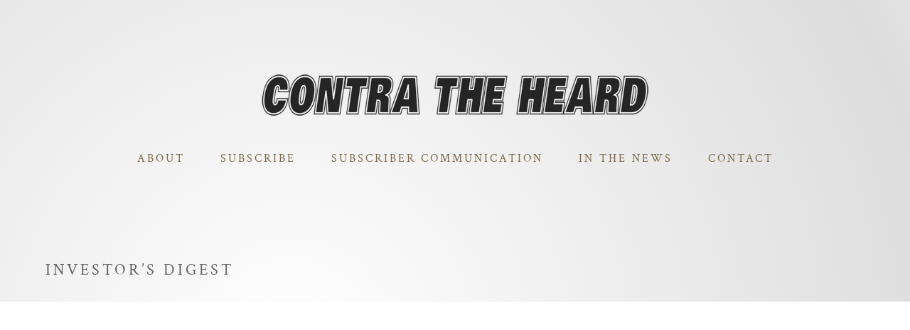

--- FILE ---
content_type: text/css
request_url: https://www.contratheheard.com/wp-content/themes/cth/assets/css/all.css?ver=1.0
body_size: 41882
content:
/* latin */
@font-face {
  font-family: "Crimson Text";
  font-style: normal;
  font-weight: 400;
  font-display: swap;
  src: url(/assets/fonts/crimson-text-latin-400.woff2) format("woff2");
  unicode-range: U+0000-00FF, U+0131, U+0152-0153, U+02BB-02BC, U+02C6, U+02DA, U+02DC, U+2000-206F, U+2074, U+20AC, U+2122, U+2191, U+2193, U+2212, U+2215, U+FEFF, U+FFFD;
}
/* latin */
@font-face {
  font-family: "Crimson Text";
  font-style: normal;
  font-weight: 700;
  font-display: swap;
  src: url(/assets/fonts/crimson-text-latin-700.woff2) format("woff2");
  unicode-range: U+0000-00FF, U+0131, U+0152-0153, U+02BB-02BC, U+02C6, U+02DA, U+02DC, U+2000-206F, U+2074, U+20AC, U+2122, U+2191, U+2193, U+2212, U+2215, U+FEFF, U+FFFD;
}
/* latin-ext */
@font-face {
  font-family: "Crimson Text";
  font-style: normal;
  font-weight: 400;
  font-display: swap;
  src: url(/assets/fonts/crimson-text-latin-extended-400.woff2) format("woff2");
  unicode-range: U+0100-024F, U+0259, U+1E00-1EFF, U+2020, U+20A0-20AB, U+20AD-20CF, U+2113, U+2C60-2C7F, U+A720-A7FF;
}
/* latin-ext */
@font-face {
  font-family: "Crimson Text";
  font-style: normal;
  font-weight: 700;
  font-display: swap;
  src: url(/assets/fonts/crimson-text-latin-extended-700.woff2) format("woff2");
  unicode-range: U+0100-024F, U+0259, U+1E00-1EFF, U+2020, U+20A0-20AB, U+20AD-20CF, U+2113, U+2C60-2C7F, U+A720-A7FF;
}
.overstatement {
  font-family: sans-serif;
  font-weight: 900;
  font-style: italic;
  color: white;
}
@media (min-width: 920px) {
  .overstatement {
    -webkit-text-stroke: 1px black;
  }
}
@media (max-width: calc(920px - 1px)) {
  .overstatement {
    text-shadow: 0 0 1px black, 0 0 1px black, 0 0 1px black, 0 0 1px black, 0 0 1px black, 0 0 1px black;
  }
}

.small-print {
  font-size: 0.8em;
}

.flourish-arrow {
  width: 40vw;
  clip-path: polygon(100% 0, 50px 0, 0% 50%, 50px 100%, 100% 100%);
  height: 100px;
  background: url("../images/common/texture-bg.png");
  margin: -50px 0 -50px auto;
}
.flourish-arrow.reverse {
  margin: -50px 0;
  clip-path: polygon(0 0, calc(100% - 50px) 0, 100% 50%, calc(100% - 50px) 100%, 0 100%);
  width: calc((100vw - min(1300px, 90vw)) / 2.05);
}

form {
  display: flex;
  flex-direction: column;
}
form label {
  margin: 10px 0;
}
form input, form textarea, form select {
  border: none;
  padding: 10px 20px;
  background: rgba(0, 0, 0, 0.0392156863);
}
form input[type=submit], form textarea[type=submit], form select[type=submit] {
  margin: 10px 0;
}
form .emphasize {
  font-size: 3.5em;
}
form option.hidden {
  display: none;
}

.form-warn {
  border: 1px solid #e13535;
  color: #e13535;
  padding: 10px 20px;
  min-width: 100%;
  margin: auto;
  text-align: center;
  box-sizing: border-box;
}

input[type=radio] {
  display: none;
}

input[type=radio] + label {
  display: inline-block;
  background: rgba(0, 0, 0, 0.0392156863);
  border-bottom: 4px solid transparent;
  padding: 2px 20px;
}
input[type=radio] + label:not(:last-child) {
  margin-right: 20px;
}

input[type=radio]:checked + label {
  border-bottom: 4px solid #e4c374;
}

.norobo-row { /*footer*/
  display: flex;
  gap: 20px;
  margin-top: 10px;
}
.norobo-row select {
  background: white;
  border-radius: 5px;
}

.norobo-here {
  display: flex;
  gap: 20px;
}

/* latin */
@font-face {
  font-family: "Crimson Text";
  font-style: normal;
  font-weight: 400;
  font-display: swap;
  src: url(/assets/fonts/crimson-text-latin-400.woff2) format("woff2");
  unicode-range: U+0000-00FF, U+0131, U+0152-0153, U+02BB-02BC, U+02C6, U+02DA, U+02DC, U+2000-206F, U+2074, U+20AC, U+2122, U+2191, U+2193, U+2212, U+2215, U+FEFF, U+FFFD;
}
/* latin */
@font-face {
  font-family: "Crimson Text";
  font-style: normal;
  font-weight: 700;
  font-display: swap;
  src: url(/assets/fonts/crimson-text-latin-700.woff2) format("woff2");
  unicode-range: U+0000-00FF, U+0131, U+0152-0153, U+02BB-02BC, U+02C6, U+02DA, U+02DC, U+2000-206F, U+2074, U+20AC, U+2122, U+2191, U+2193, U+2212, U+2215, U+FEFF, U+FFFD;
}
/* latin-ext */
@font-face {
  font-family: "Crimson Text";
  font-style: normal;
  font-weight: 400;
  font-display: swap;
  src: url(/assets/fonts/crimson-text-latin-extended-400.woff2) format("woff2");
  unicode-range: U+0100-024F, U+0259, U+1E00-1EFF, U+2020, U+20A0-20AB, U+20AD-20CF, U+2113, U+2C60-2C7F, U+A720-A7FF;
}
/* latin-ext */
@font-face {
  font-family: "Crimson Text";
  font-style: normal;
  font-weight: 700;
  font-display: swap;
  src: url(/assets/fonts/crimson-text-latin-extended-700.woff2) format("woff2");
  unicode-range: U+0100-024F, U+0259, U+1E00-1EFF, U+2020, U+20A0-20AB, U+20AD-20CF, U+2113, U+2C60-2C7F, U+A720-A7FF;
}
.overstatement {
  font-family: sans-serif;
  font-weight: 900;
  font-style: italic;
  color: white;
}

@media (min-width: 920px) {
  .overstatement {
    -webkit-text-stroke: 1px black;
  }
}
@media (max-width: calc(920px - 1px)) {
  .overstatement {
    text-shadow: 0 0 1px black, 0 0 1px black, 0 0 1px black, 0 0 1px black, 0 0 1px black, 0 0 1px black;
  }
}
.small-print {
  font-size: 0.8em;
}

.flourish-arrow {
  width: 40vw;
  clip-path: polygon(100% 0, 50px 0, 0% 50%, 50px 100%, 100% 100%);
  height: 100px;
  background: url("../images/common/texture-bg.png");
  margin: -50px 0 -50px auto;
}

.flourish-arrow.reverse {
  margin: -50px 0;
  clip-path: polygon(0 0, calc(100% - 50px) 0, 100% 50%, calc(100% - 50px) 100%, 0 100%);
  width: calc((100vw - min(1300px, 90vw)) / 2.05);
}

form {
  display: flex;
  flex-direction: column;
}

form label {
  margin: 10px 0;
}

form input, form textarea, form select {
  border: none;
  padding: 10px 20px;
  background: rgba(0, 0, 0, 0.0392156863);
}

form input[type=submit], form textarea[type=submit], form select[type=submit] {
  margin: 10px 0;
}

form .emphasize {
  font-size: 3.5em;
}

form option.hidden {
  display: none;
}

.form-warn {
  border: 1px solid #e13535;
  color: #e13535;
  padding: 10px 20px;
  min-width: 100%;
  margin: auto;
  text-align: center;
  box-sizing: border-box;
}

input[type=radio] {
  display: none;
}

input[type=radio] + label {
  display: inline-block;
  background: rgba(0, 0, 0, 0.0392156863);
  border-bottom: 4px solid transparent;
  padding: 2px 20px;
}

input[type=radio] + label:not(:last-child) {
  margin-right: 20px;
}

input[type=radio]:checked + label {
  border-bottom: 4px solid #e4c374;
}

.norobo-row { /*footer*/
  display: flex;
  gap: 20px;
  margin-top: 10px;
}

.norobo-row select {
  background: white;
  border-radius: 5px;
}

.norobo-here {
  display: flex;
  gap: 20px;
}

nav ul {
  list-style: none;
}

@media (max-width: calc(920px - 1px)) {
  #main-nav {
    width: 100vw;
    background-color: rgba(0, 0, 0, 0.0392156863);
    display: flex;
    padding: 10px 0;
    margin: 20px 0;
  }
  #main-nav .menus {
    flex: 1;
    overflow: hidden;
    margin-left: max(0px, (100vw - 300px) / 4);
    padding-left: 20px;
    transition: 300ms ease height;
  }
  #main-nav .menus li a {
    text-decoration: none;
    font-family: "Crimson Text", serif;
    letter-spacing: 2px;
    padding: 5px 5px 10px 0;
    margin: 5px 0;
    display: block;
  }
  #main-nav .menus > li > a {
    color: #7c6949;
  }
  #main-nav .menus > li ul {
    padding-left: 20px;
    overflow: hidden;
  }
  #main-nav .menus > li ul li:not(:last-child) a {
    border-bottom: 1px solid rgba(0, 0, 0, 0.0392156863);
  }
  #main-nav .control {
    background: none;
    border: none;
    display: flex;
    margin-right: 10px;
  }
  #main-nav[expanded] .control.open {
    display: none;
  }
  #main-nav:not([expanded]) .menus {
    height: 0;
  }
  #main-nav:not([expanded]) .control.close {
    display: none;
  }
}
@media (min-width: 920px) {
  nav#main-nav {
    margin: 20px 10px 77px 10px;
  }
  nav#main-nav > ul {
    margin: 0;
    padding: 0;
    display: flex;
    align-items: center;
    list-style: none;
    /* Style the submenu */
  }
  nav#main-nav > ul > li {
    color: #7c6949;
    font-family: "Crimson Text", serif;
    text-transform: uppercase;
    letter-spacing: 3px;
    cursor: default;
    text-align: center;
  }
  nav#main-nav > ul > li a {
    color: #7c6949;
    padding: 25px 25px 10px 25px;
    text-decoration: none;
    border-top-left-radius: 3px;
    border-top-right-radius: 3px;
    display: block;
    border-bottom: 5px solid transparent;
    transition: 0.3s ease border-bottom-color;
  }
  nav#main-nav > ul > li:hover:not([expanded]) > a {
    border-bottom-color: #d5c4a5;
  }
  nav#main-nav > ul > li[expanded] a {
    background: white;
    transition: none;
  }
  nav#main-nav > ul > li > ul {
    list-style: none;
    display: none;
  }
  nav#main-nav > ul > li > ul > li {
    display: block;
    margin: 20px;
  }
  nav#main-nav > ul > li > ul > li > a {
    display: block;
    padding: 10px;
    color: #000;
    text-decoration: none;
    /* Style the submenu links on hover */
  }
  nav#main-nav > ul > li > ul > li > a:hover, nav#main-nav > ul > li > ul > li > a:focus {
    color: #333;
  }
  nav#main-nav > ul > li[expanded] > ul {
    position: absolute;
    left: 0;
    right: 0;
    width: 100vw;
    background: white;
    display: flex;
    justify-content: center;
    padding: 0;
    flex-wrap: wrap;
    z-index: 10;
  }
  nav#main-nav > ul > li[expanded] > ul:after {
    content: "";
    display: block;
    left: 0;
    width: 100vw;
    height: 10px;
    background-color: #e4c374;
  }
  nav#main-nav .controls {
    display: none;
  }
}
#footer-nav > .menus {
  font-family: "Crimson Text", serif;
  letter-spacing: 2px;
  padding: 0;
  margin: 0;
}
#footer-nav > .menus > li ul {
  padding: 0;
  margin: 0;
  display: flex;
  flex-direction: column;
}
#footer-nav > .menus > li ul li {
  display: inline-block;
}
#footer-nav > .menus > li ul li a {
  text-decoration: none;
  padding: 3px 0;
  text-transform: uppercase;
  display: inline-block;
  margin: 6px 0 0;
}
#footer-nav > .menus > li > a {
  display: none;
}

.contain {
  width: min(1300px, 90vw);
  margin-left: auto;
  margin-right: auto;
}
.contain.wide {
  width: min(2000px, 100vw);
}
.contain.buffered {
  display: flex;
}
.contain.buffered > .buffer {
  flex: 1;
  margin: 20px;
}
@media (min-width: 1000px) {
  .contain.buffered > .buffer {
    margin: 100px;
    background: url("../images/common/texture-bg.png");
  }
}
.contain.buffered > .content {
  max-width: min(900px, 95%);
}

.light-row {
  background-color: white;
  padding: 60px 0;
}

.light-row-left {
  background-color: white;
  padding: 60px 0;
  margin-right: auto;
  width: calc(min(1300px, 90vw) + (100vw - min(1300px, 90vw)) / 2 + 5vw);
}
.light-row-left .contain {
  width: min(1300px, 90vw);
  margin-right: 5vw;
}
.light-row-left .contain.wide {
  width: min(2000px, 100vw);
}

.light-row-right {
  background-color: white;
  padding: 60px 0;
  margin-left: auto;
  width: calc(min(1300px, 90vw) + (100vw - min(1300px, 90vw)) / 2 + 5vw);
}
.light-row-right .contain {
  width: min(1300px, 90vw);
  margin-left: 5vw;
}
.light-row-right .contain.wide {
  width: min(2000px, 100vw);
}

a {
  color: #3d3d3d;
}
a.button, a .button, a .contact input[type=submit] {
  background: #e4c374;
  padding: 10px 20px;
  display: inline-block;
  text-decoration: none;
  text-transform: uppercase;
  color: black;
  font-family: "Crimson Text", serif;
  font-weight: 400;
  letter-spacing: 2px;
  min-width: 300px;
}

p {
  line-height: 1.3em;
}

img.icon {
  width: 128px;
}

h1 {
  display: inline-block;
  margin: auto;
  font-family: "Crimson Text", serif;
  letter-spacing: 4px;
  font-weight: 300;
  text-transform: uppercase;
  color: rgba(0, 0, 0, 0.6);
  font-size: 1.4rem;
}
h1.section-title {
  margin-bottom: 30px;
  margin-top: 30px;
}

.section-subtitle {
  color: rgba(0, 0, 0, 0.6);
  text-transform: uppercase;
  margin-bottom: 30px;
  margin-top: -20px;
  font-family: "Crimson Text", serif;
  font-weight: normal;
}

body {
  padding: 0;
  margin: 0;
  min-height: 100vh;
  background: radial-gradient(circle at 32% 23%, #ffffff, #ddd 50%, #FFF 74%);
  font-family: "Nunito Sans", sans-serif;
}

header {
  display: flex;
  flex-direction: column;
  align-items: center;
  padding: 50px 10px 10px 10px;
}
@media (min-width: 920px) {
  header {
    padding: 100px 10px 10px 10px;
  }
}
header #title {
  margin: 0 auto;
  width: 94%;
  max-width: 550px;
}
header #title img {
  max-width: 100%;
  display: block;
}
header #headline {
  display: inline-block;
  margin: auto;
  font-family: "Crimson Text", serif;
  letter-spacing: 4px;
  font-weight: 300;
  text-transform: uppercase;
  color: rgba(0, 0, 0, 0.6);
  font-size: 1rem;
  text-align: center;
}
@media (min-width: 920px) {
  header #headline {
    font-size: 1.4rem;
  }
}

footer {
  background: radial-gradient(circle at 80% 12%, #9c9283, #f8f8f8);
  color: rgba(0, 0, 0, 0.4);
  padding: 0 0 100px 0;
  margin-bottom: 0;
  margin-top: 60px;
}
footer h3 {
  margin-top: 60px;
  margin-bottom: 16px;
  color: black;
  display: inline-block;
  border-bottom: 10px solid rgba(0, 0, 0, 0.0666666667);
  padding-bottom: 10px;
}
footer .social ul {
  padding: 0;
  list-style: none;
  display: grid;
  grid-gap: 20px;
  grid-template-columns: 1fr;
}
@media (min-width: 460px) {
  footer .social ul {
    grid-template-columns: 1fr 1fr;
  }
}
@media (min-width: 920px) {
  footer .social ul {
    grid-template-columns: repeat(3, 1fr);
  }
}
footer .social ul li {
  flex: 1;
  min-width: 200px;
}
footer .social ul li a {
  min-width: 0;
  display: flex;
  align-items: center;
  padding: 0 10px 0 0;
  border-radius: 3px;
  overflow: hidden;
}
footer .social ul li a > span {
  transition: all ease 0.3s;
  opacity: 60%;
  text-decoration: none;
  display: block;
  line-height: 17px;
}
footer .social ul li a:hover > span, footer .social ul li a:focus > span {
  opacity: 100%;
}
footer .social ul li a img {
  display: block;
  max-width: 42px;
  margin-right: 22px;
}
footer .closing-attribution {
  margin-top: 80px;
  display: flex;
  justify-content: space-around;
  color: black;
}
footer .closing-attribution > div {
  text-align: center;
}
footer .closing-attribution .attribution-logo {
  max-width: min(95vw, 300px);
  margin: 0 10px;
}
footer ul.menu {
  list-style: none;
  padding-left: 0;
}
footer ul.menu a {
  text-decoration: none;
}
footer ul.menu a:hover {
  text-decoration: underline;
}
footer .two-pane {
  display: grid;
  grid-template-columns: repeat(2, 1fr);
  grid-gap: 2vw;
}
footer .two-pane .disclaimer {
  display: flex;
  align-items: center;
}
footer .by-oar {
  padding: 47px 0 4px;
  font-size: 0.8rem;
  display: flex;
  justify-content: end;
}
footer .by-oar a {
  display: inline-flex;
  text-decoration: none;
  align-items: center;
  opacity: 24%;
  transition: opacity 0.3s ease;
  color: #000;
}
footer .by-oar a:hover {
  opacity: 59%;
}
footer .by-oar a img {
  height: 24px;
  margin-left: 12px;
}
footer .free-content .free-signup {
  display: grid;
  grid-template-columns: 1fr;
  grid-gap: 10px;
}
@media (min-width: 970px) {
  footer .free-content .free-signup {
    grid-template-columns: 1fr 1fr 2fr auto;
  }
}
footer .free-content .free-signup > div {
  display: grid;
  grid-template-columns: 1fr 2fr;
}
@media (min-width: 970px) {
  footer .free-content .free-signup > div {
    display: flex;
    flex-direction: column;
    justify-content: left;
    grid-template-columns: 1fr;
  }
}
footer .free-content label {
  display: inline-block;
}
footer .free-content p, footer .free-content label {
  color: black;
}
footer .free-content input {
  background: white;
  color: black;
  border-radius: 4px;
}
footer .free-content input[type=submit] {
  transition: background-color 0.3s ease;
}
footer .free-content input[type=submit]:hover {
  background: #e4c374;
}

.bar {
  height: 20px;
  width: 100%;
  background: radial-gradient(circle at 80% 2%, #e4c374, #d5c4a5 74%);
}

.table-contain {
  max-width: 100%;
  overflow-x: auto;
}

/* latin */
@font-face {
  font-family: "Crimson Text";
  font-style: normal;
  font-weight: 400;
  font-display: swap;
  src: url(/assets/fonts/crimson-text-latin-400.woff2) format("woff2");
  unicode-range: U+0000-00FF, U+0131, U+0152-0153, U+02BB-02BC, U+02C6, U+02DA, U+02DC, U+2000-206F, U+2074, U+20AC, U+2122, U+2191, U+2193, U+2212, U+2215, U+FEFF, U+FFFD;
}
/* latin */
@font-face {
  font-family: "Crimson Text";
  font-style: normal;
  font-weight: 700;
  font-display: swap;
  src: url(/assets/fonts/crimson-text-latin-700.woff2) format("woff2");
  unicode-range: U+0000-00FF, U+0131, U+0152-0153, U+02BB-02BC, U+02C6, U+02DA, U+02DC, U+2000-206F, U+2074, U+20AC, U+2122, U+2191, U+2193, U+2212, U+2215, U+FEFF, U+FFFD;
}
/* latin-ext */
@font-face {
  font-family: "Crimson Text";
  font-style: normal;
  font-weight: 400;
  font-display: swap;
  src: url(/assets/fonts/crimson-text-latin-extended-400.woff2) format("woff2");
  unicode-range: U+0100-024F, U+0259, U+1E00-1EFF, U+2020, U+20A0-20AB, U+20AD-20CF, U+2113, U+2C60-2C7F, U+A720-A7FF;
}
/* latin-ext */
@font-face {
  font-family: "Crimson Text";
  font-style: normal;
  font-weight: 700;
  font-display: swap;
  src: url(/assets/fonts/crimson-text-latin-extended-700.woff2) format("woff2");
  unicode-range: U+0100-024F, U+0259, U+1E00-1EFF, U+2020, U+20A0-20AB, U+20AD-20CF, U+2113, U+2C60-2C7F, U+A720-A7FF;
}
.overstatement {
  font-family: sans-serif;
  font-weight: 900;
  font-style: italic;
  color: white;
}

@media (min-width: 920px) {
  .overstatement {
    -webkit-text-stroke: 1px black;
  }
}
@media (max-width: calc(920px - 1px)) {
  .overstatement {
    text-shadow: 0 0 1px black, 0 0 1px black, 0 0 1px black, 0 0 1px black, 0 0 1px black, 0 0 1px black;
  }
}
.small-print {
  font-size: 0.8em;
}

.flourish-arrow {
  width: 40vw;
  clip-path: polygon(100% 0, 50px 0, 0% 50%, 50px 100%, 100% 100%);
  height: 100px;
  background: url("../images/common/texture-bg.png");
  margin: -50px 0 -50px auto;
}

.flourish-arrow.reverse {
  margin: -50px 0;
  clip-path: polygon(0 0, calc(100% - 50px) 0, 100% 50%, calc(100% - 50px) 100%, 0 100%);
  width: calc((100vw - min(1300px, 90vw)) / 2.05);
}

form {
  display: flex;
  flex-direction: column;
}

form label {
  margin: 10px 0;
}

form input, form textarea, form select {
  border: none;
  padding: 10px 20px;
  background: rgba(0, 0, 0, 0.0392156863);
}

form input[type=submit], form textarea[type=submit], form select[type=submit] {
  margin: 10px 0;
}

form .emphasize {
  font-size: 3.5em;
}

form option.hidden {
  display: none;
}

.form-warn {
  border: 1px solid #e13535;
  color: #e13535;
  padding: 10px 20px;
  min-width: 100%;
  margin: auto;
  text-align: center;
  box-sizing: border-box;
}

input[type=radio] {
  display: none;
}

input[type=radio] + label {
  display: inline-block;
  background: rgba(0, 0, 0, 0.0392156863);
  border-bottom: 4px solid transparent;
  padding: 2px 20px;
}

input[type=radio] + label:not(:last-child) {
  margin-right: 20px;
}

input[type=radio]:checked + label {
  border-bottom: 4px solid #e4c374;
}

.norobo-row { /*footer*/
  display: flex;
  gap: 20px;
  margin-top: 10px;
}

.norobo-row select {
  background: white;
  border-radius: 5px;
}

.norobo-here {
  display: flex;
  gap: 20px;
}

.intro {
  max-width: 100vw;
  overflow: hidden;
  padding-bottom: 20px;
}
@media (max-width: calc(920px - 1px)) {
  .intro .text {
    max-width: calc(min(1300px, 90vw) - 20%);
    margin: auto;
  }
  .intro .text:first-child::before {
    content: "";
    background-repeat: no-repeat;
    display: block;
    width: 10px;
    height: 10px;
    margin: 10px 0 0px -32px;
    position: absolute;
    border-top: 2px solid #e4c374;
    border-right: 2px solid #e4c374;
    transform: rotate(45deg);
  }
  .intro .text:first-child p {
    padding-top: 0;
    margin-top: 0;
  }
  .intro .image .image-holder img {
    width: 100%;
    display: block;
  }
  .intro .image.first .image-holder {
    margin-top: 60px;
  }
  .intro .image.first .image-holder img {
    width: 110vw;
    margin-left: -10vw;
  }
  .intro .image.second {
    display: none;
  }
  .intro .button {
    max-width: calc(min(1300px, 90vw) - 20%);
    margin: 15px auto;
  }
}
@media (min-width: 920px) {
  .intro {
    display: grid;
    grid-template-columns: 1fr 1fr;
    gap: 0;
    grid-template-areas: "image-1 text-1" "image-1 button-1" "text-2 image-2" "button-2 image-2";
  }
  .intro .text {
    display: flex;
    align-items: center;
  }
  .intro .text.first {
    grid-area: text-1;
    padding: min(60px, 4vw) calc(calc(50vw - min(1300px, 90vw) / 2) + min(60px, 4vw)) 0 calc(min(60px, 4vw) * 1.5);
    background-color: white;
  }
  .intro .text.second {
    grid-area: text-2;
    padding: min(60px, 4vw) min(60px, 4vw) min(60px, 4vw) calc(calc(50vw - min(1300px, 90vw) / 2) + min(60px, 4vw));
    background-color: rgba(0, 0, 0, 0.0392156863);
  }
  .intro .text p {
    flex: 1;
    margin-top: 20px;
  }
  .intro .text p::before {
    content: "";
    background-repeat: no-repeat;
    display: block;
    width: 10px;
    height: 10px;
    margin: 10px 0 0px -32px;
    position: absolute;
    border-top: 2px solid #e4c374;
    border-right: 2px solid #e4c374;
    transform: rotate(45deg);
  }
  .intro .button.first {
    grid-area: button-1;
    padding-left: calc(min(60px, 4vw) * 1.5);
    background-color: white;
  }
  .intro .button.second {
    grid-area: button-2;
    padding-left: calc(calc(50vw - min(1300px, 90vw) / 2) + min(60px, 4vw));
    padding-right: calc(min(60px, 4vw) * 1.5);
    background-color: rgba(0, 0, 0, 0.0392156863);
  }
  .intro .image {
    display: flex;
  }
  .intro .image.first {
    grid-area: image-1;
    justify-content: right;
  }
  .intro .image.first .image-holder {
    direction: rtl;
    width: 125px;
    background-color: white;
    display: flex;
  }
  .intro .image.first .image-holder > img {
    max-height: 425px;
    clip-path: polygon(0% 0%, 90% 0%, 100% 50%, 90% 100%, 0% 100%);
  }
  .intro .image.second {
    grid-area: image-2;
    justify-content: start;
  }
  .intro .image.second .image-holder {
    width: 125px;
    display: flex;
    background-color: rgba(0, 0, 0, 0.0392156863);
  }
  .intro .image.second .image-holder > img {
    max-height: 425px;
    clip-path: polygon(0% 50%, 10% 0%, 100% 0%, 100% 100%, 10% 100%);
  }
}

.performance .contain {
  display: flex;
  flex-direction: column;
  justify-content: space-around;
}
@media (min-width: 920px) {
  .performance .contain {
    flex-direction: row;
  }
}
.performance .president, .performance .vp {
  align-items: center;
  margin: 10px;
  padding: 30px 5px;
}
@media (max-width: calc(920px - 1px)) {
  .performance .president:not(:last-child), .performance .vp:not(:last-child) {
    margin: 10px 10px 0 10px;
    padding: 30px 5px 0 5px;
  }
}
.performance h2 {
  font-size: 16pt;
  font-weight: 300;
  text-align: center;
}
.performance a.button {
  margin: 10px auto 40px;
  min-width: 300px;
}
.performance table {
  margin: auto;
}
.performance table tbody tr {
  display: grid;
  grid-template-columns: 1fr 1fr;
  margin: 15px 0;
}
.performance table tbody tr:after {
  content: "";
  display: block;
  background: linear-gradient(90deg, transparent, white);
  height: 5px;
  margin-top: 10px;
  grid-column-start: 1;
  grid-column-end: 3;
}
.performance table tbody tr > td {
  margin: 0 min(60px, 2vw);
  font-weight: 300;
  display: flex;
  align-items: center;
}
.performance table tbody tr > td:nth-child(2) {
  justify-content: center;
  font-size: 3rem;
  font-family: sans-serif;
  font-weight: 900;
  font-style: italic;
  color: white;
}
@media (min-width: 920px) {
  .performance table tbody tr > td:nth-child(2) {
    -webkit-text-stroke: 1px black;
  }
}
@media (max-width: calc(920px - 1px)) {
  .performance table tbody tr > td:nth-child(2) {
    text-shadow: 0 0 1px black, 0 0 1px black, 0 0 1px black, 0 0 1px black, 0 0 1px black, 0 0 1px black;
  }
}

.latest {
  padding: 40px 0;
  background: radial-gradient(circle at 80% 2%, #e4c374, #d5c4a5 74%);
  display: flex;
  justify-content: center;
  margin-top: 40px;
}
.latest a {
  color: black;
  text-decoration: none;
  display: block;
}
.latest .label {
  font-size: 1.5rem;
  color: white;
  font-family: "Crimson Text", serif;
}
.latest .post {
  font-size: 2.5rem;
  font-family: "Crimson Text", serif;
}
.latest .read-more {
  margin-top: 10px;
  background: rgba(0, 0, 0, 0.0392156863);
}
@media (min-width: 920px) {
  .latest {
    padding: 40px 140px 60px;
  }
  .latest .label {
    font-size: 1.8rem;
  }
  .latest .post {
    font-size: 3rem;
  }
}

.bios {
  padding: 150px 0;
  display: flex;
  align-items: center;
  margin: auto;
  flex-wrap: wrap;
  justify-content: center;
}
.bios .button {
  margin-bottom: 20px;
}
@media (min-width: 920px) {
  .bios .profiles {
    display: flex;
  }
  .bios .profiles a {
    flex: 1;
    text-decoration: none;
    margin: 10px;
  }
  .bios .profiles a img {
    max-width: 100%;
  }
}
@media (max-width: calc(920px - 1px)) {
  .bios .profiles {
    display: grid;
    grid-template-columns: 1fr 1fr 1fr;
    grid-gap: 6px;
  }
  .bios .profiles img {
    max-width: 100%;
  }
}

.important-information {
  background: white;
}
.important-information .contain {
  display: flex;
  flex-direction: column;
  align-items: center;
  justify-content: space-around;
  padding: 60px min(120px, 8%);
  box-sizing: border-box;
}
.important-information .contain img {
  max-width: 100%;
}
@media (min-width: 920px) {
  .important-information .contain {
    flex-direction: row;
  }
  .important-information .contain img {
    margin-right: 20px;
  }
}
.important-information .contain .content {
  padding: 28px 0 28px 28px;
}
.important-information .contain .content p {
  max-width: 30rem;
}
.important-information .contain .content p:first-child::before {
  content: "";
  background-repeat: no-repeat;
  display: block;
  width: 10px;
  height: 10px;
  margin: 10px 0 0px -32px;
  position: absolute;
  border-top: 2px solid #e4c374;
  border-right: 2px solid #e4c374;
  transform: rotate(45deg);
}

.investment-philosophy {
  margin-bottom: 100px;
}
.investment-philosophy .ps {
  text-transform: uppercase;
  font-weight: 300;
  margin-top: 60px;
}
.investment-philosophy .d {
  display: block;
  border-left: 1px solid #e4c374;
  margin: 20px 10px;
  padding: 10px 10px 10px 15px;
  box-sizing: border-box;
  height: fit-content;
}
@media (min-width: 920px) {
  .investment-philosophy .d {
    margin-left: 60px;
  }
}
.investment-philosophy .d .dt {
  font-family: sans-serif;
  font-weight: 900;
  font-style: italic;
  color: white;
}
@media (min-width: 920px) {
  .investment-philosophy .d .dt {
    -webkit-text-stroke: 1px black;
  }
}
@media (max-width: calc(920px - 1px)) {
  .investment-philosophy .d .dt {
    text-shadow: 0 0 1px black, 0 0 1px black, 0 0 1px black, 0 0 1px black, 0 0 1px black, 0 0 1px black;
  }
}
.investment-philosophy .d .dt {
  font-size: 5rem;
  margin: 0 20px 0 -30px;
  min-width: 60px;
}
.investment-philosophy .d .defs {
  flex: 1;
  margin-bottom: 60px;
}
.investment-philosophy .d .defs .dd {
  margin-bottom: 10px;
}
@media (min-width: 920px) {
  .investment-philosophy .philosophies {
    display: grid;
    grid-template-columns: 1fr 1fr;
    align-content: stretch;
  }
}
.investment-philosophy .philosophies-intro {
  display: block;
  max-width: 85%;
  margin: auto;
}
.investment-philosophy .philosophies-intro::before {
  content: "";
  background-repeat: no-repeat;
  display: block;
  width: 10px;
  height: 10px;
  margin: 10px 0 0px -32px;
  position: absolute;
  border-top: 2px solid #e4c374;
  border-right: 2px solid #e4c374;
  transform: rotate(45deg);
}
.investment-philosophy .rules {
  margin-top: 80px;
  display: flex;
  flex-direction: column;
}
@media (min-width: 920px) {
  .investment-philosophy .rules {
    flex-direction: row;
  }
}
.investment-philosophy .rules .left {
  flex: 1;
}
.investment-philosophy .rules .left p {
  padding-right: 20%;
}
.investment-philosophy .rules .left p::before {
  content: "";
  background-repeat: no-repeat;
  display: block;
  width: 10px;
  height: 10px;
  margin: 10px 0 0px -32px;
  position: absolute;
  border-top: 2px solid #e4c374;
  border-right: 2px solid #e4c374;
  transform: rotate(45deg);
}
.investment-philosophy .rules .left img {
  max-width: 100%;
  margin-top: 30vh;
  margin-left: -180px;
}
.investment-philosophy .rules .right {
  flex: 2;
  margin-top: 40px;
}
.investment-philosophy .flourish-image {
  display: flex;
}
@media (min-width: 920px) {
  .investment-philosophy .flourish-image {
    justify-content: flex-end;
    margin-bottom: -200px;
  }
}
.investment-philosophy .flourish-image img {
  clip-path: polygon(100% 0, 20% 0, 0 50%, 20% 100%, 100% 100%);
  width: 50%;
  max-width: 350px;
  margin-top: -30px;
}
@media (max-width: calc(920px - 1px)) {
  .investment-philosophy .flourish-image img {
    margin-top: 30px;
    transform: scaleX(-1);
    margin-bottom: -40px;
  }
}
@media (min-width: 920px) {
  .investment-philosophy .flourish-image img {
    max-width: 50%;
    width: initial;
    max-height: 250px;
  }
}
.investment-philosophy .flourish-arrow.adjusted {
  margin-top: 0;
  margin-bottom: -100px;
}

.biographies h2 {
  margin-bottom: 0;
}
.biographies h3 {
  margin-top: 0;
}
.biographies .bio-row {
  margin-bottom: 60px;
  width: 100vw;
  overflow: hidden;
}
.biographies .bio-row .contain .person {
  background: white;
  display: flex;
  flex-direction: column;
}
@media (min-width: 920px) {
  .biographies .bio-row .contain .person {
    flex-direction: row;
  }
}
.biographies .bio-row .contain .person .portrait {
  object-fit: contain;
  margin-top: 40px;
  margin-bottom: 40px;
  max-width: 250px;
}
.biographies .bio-row .contain .person .details {
  padding: 20px;
}
.biographies .bio-row:nth-child(even) {
  background: linear-gradient(90deg, transparent 50%, white 50%);
}
.biographies .bio-row:nth-child(even) .contain .person {
  margin-left: 33px;
}
@media (min-width: 920px) {
  .biographies .bio-row:nth-child(even) .contain .person {
    margin-right: 100px;
  }
}
.biographies .bio-row:nth-child(even) .contain .person .portrait {
  margin-left: -85px;
  margin-right: 20px;
}
.biographies .bio-row:nth-child(odd) {
  background: linear-gradient(90deg, white 50%, transparent 50%);
}
.biographies .bio-row:nth-child(odd) .contain .person {
  margin-right: 33px;
  align-items: flex-end;
}
@media (min-width: 920px) {
  .biographies .bio-row:nth-child(odd) .contain .person {
    margin-right: 100px;
    flex-direction: row-reverse;
    align-items: initial;
  }
}
.biographies .bio-row:nth-child(odd) .contain .person .portrait {
  margin-right: -85px;
  margin-left: 20px;
}

.faq + footer {
  margin-top: 0px;
}
.faq .qna .qa {
  margin-top: 60px;
}
.faq .qna .qa .q {
  margin-bottom: 20px;
  font-weight: 700;
}
.faq .qna .qa .a {
  border-left: 1px solid #e4c374;
  padding-left: 20px;
  margin-left: 20px;
}
.faq .flourish-arrow.adjusted {
  margin-top: 60px;
  margin-bottom: 0;
}

.annual-returns .returns {
  display: flex;
  justify-content: space-around;
  flex-wrap: wrap;
}
.annual-returns .returns .president, .annual-returns .returns .vice-president {
  flex: 1;
  margin-left: 10%;
  margin-right: 10%;
  margin-bottom: 60px;
}
.annual-returns .returns .president h3, .annual-returns .returns .president h4, .annual-returns .returns .vice-president h3, .annual-returns .returns .vice-president h4 {
  text-align: center;
}
.annual-returns .returns .president .total-return, .annual-returns .returns .vice-president .total-return {
  font-family: sans-serif;
  font-weight: 900;
  font-style: italic;
  color: white;
}
@media (min-width: 920px) {
  .annual-returns .returns .president .total-return, .annual-returns .returns .vice-president .total-return {
    -webkit-text-stroke: 1px black;
  }
}
@media (max-width: calc(920px - 1px)) {
  .annual-returns .returns .president .total-return, .annual-returns .returns .vice-president .total-return {
    text-shadow: 0 0 1px black, 0 0 1px black, 0 0 1px black, 0 0 1px black, 0 0 1px black, 0 0 1px black;
  }
}
.annual-returns .returns .president .total-return, .annual-returns .returns .vice-president .total-return {
  font-size: 3em;
  text-align: center;
}
.annual-returns .returns .president .data, .annual-returns .returns .vice-president .data {
  border-top: 8px solid rgba(0, 0, 0, 0.0392156863);
  padding-top: 20px;
}
.annual-returns .returns .president .data table, .annual-returns .returns .vice-president .data table {
  width: 100%;
  border-collapse: collapse;
}
.annual-returns .returns .president .data table tr, .annual-returns .returns .vice-president .data table tr {
  display: table-row;
  border-radius: 30px;
  overflow: hidden;
}
.annual-returns .returns .president .data table tr:hover, .annual-returns .returns .vice-president .data table tr:hover {
  background: rgba(0, 0, 0, 0.0392156863);
}
.annual-returns .returns .president .data table tr td, .annual-returns .returns .vice-president .data table tr td {
  padding: 10px;
  font-size: 1.3em;
  font-weight: 300;
}
.annual-returns .returns .president .data table tr td:first-child, .annual-returns .returns .vice-president .data table tr td:first-child {
  padding-left: 30px;
}
.annual-returns .returns .president .data table tr td:last-child, .annual-returns .returns .vice-president .data table tr td:last-child {
  text-align: right;
  padding-right: 30px;
}
@media (min-width: 920px) {
  .annual-returns p {
    max-width: 80%;
    margin-left: auto;
    margin-right: auto;
  }
}
.annual-returns p:first-child::before {
  content: "";
  background-repeat: no-repeat;
  display: block;
  width: 10px;
  height: 10px;
  margin: 10px 0 0px -32px;
  position: absolute;
  border-top: 2px solid #e4c374;
  border-right: 2px solid #e4c374;
  transform: rotate(45deg);
}
.annual-returns p.small {
  font-size: 0.75em;
}
.annual-returns .flourish-image {
  display: flex;
  justify-content: flex-end;
}
.annual-returns .flourish-image img {
  clip-path: polygon(100% 0, 20% 0, 0 50%, 20% 100%, 100% 100%);
  width: 50%;
  max-width: 350px;
  margin-top: -30px;
}
@media (min-width: 920px) {
  .annual-returns .flourish-image img {
    max-width: 50%;
    width: initial;
    max-height: 250px;
  }
}
.annual-returns .ctab {
  width: 100%;
}
@media (min-width: 920px) {
  .annual-returns .ctab {
    width: 80%;
    margin-left: auto;
    margin-right: auto;
  }
}
.annual-returns #ar-table {
  margin-bottom: 80px;
  width: 100%;
}
.annual-returns #ar-table td {
  padding: 10px;
}
.annual-returns #ar-table td:first-child {
  padding-left: 0;
}
.annual-returns #ar-table thead {
  font-weight: bold;
}
.annual-returns #ar-table tbody {
  font-family: "Nunito Sans", sans-serif;
  font-size: 1.3em;
  font-weight: 300;
}
.annual-returns #ar-table tbody > tr:not(:last-child) > td {
  border-bottom: 5px solid rgba(0, 0, 0, 0.0392156863);
}

.testimonials + footer {
  margin-top: 0px;
}
.testimonials figure, .testimonials .testimonial-separator {
  border-bottom: 4px solid rgba(0, 0, 0, 0.0392156863);
  padding-bottom: 20px;
  margin-bottom: 40px;
}
.testimonials figure:last-child, .testimonials .testimonial-separator:last-child {
  border-bottom: none;
}
.testimonials figure figcaption, .testimonials .testimonial-separator figcaption {
  text-align: end;
  margin-right: 10vw;
}
.testimonials .intro-text {
  margin-bottom: 80px;
}

.takeovers + footer {
  margin-top: 0px;
}
.takeovers .items {
  display: grid;
  grid-template-columns: 1fr;
  flex-wrap: wrap;
  grid-gap: 2vw;
  margin-bottom: 30px;
}
@media (min-width: 920px) {
  .takeovers .items {
    grid-template-columns: 1fr 1fr 1fr;
  }
}
.takeovers .items .item {
  padding-bottom: 20px;
  border-bottom: 1px solid #e4c374;
}
.takeovers .items .item .year {
  font-weight: 300;
  font-size: 1.5em;
  margin: 20px 0 0 0;
  padding: 0 10px 22px 30px;
  border-bottom: 1px solid white;
}
.takeovers .items .item ul {
  list-style: none;
  display: flex;
  flex-direction: column;
  flex-wrap: wrap;
  padding: 0;
  margin: 0;
}
.takeovers .items .item ul li {
  display: block;
  margin: 0 40px;
  padding: 10px;
}
.takeovers .items .item ul li b {
  display: block;
  padding-bottom: 10px;
}
.takeovers .flourish-arrow.adjusted {
  margin-top: 60px;
  margin-bottom: 0;
}

.contact .contacts {
  display: grid;
  grid-template-columns: 1fr;
  grid-template-areas: "email-us" "write-us" "message-us";
}
@media (min-width: 920px) {
  .contact .contacts {
    grid-gap: 0 min(4vw, 100px);
    grid-template-columns: 1fr 1fr;
    grid-template-areas: "email-us write-us" "message-us message-us";
  }
}
.contact .contacts .us a.button {
  min-width: initial;
  width: 100%;
  box-sizing: border-box;
}
.contact .contacts .write {
  grid-area: write-us;
}
.contact .contacts .email {
  grid-area: email-us;
}
.contact .contacts .call {
  grid-area: call-us;
}
.contact .contacts .message {
  grid-area: message-us;
}
.contact img {
  margin: auto 20px;
}
.contact .label {
  margin-top: 40px;
  display: flex;
  justify-content: flex-start;
  margin-bottom: 20px;
  border-bottom: 1px solid #e4c374;
}

.email-communications-history + footer {
  margin-top: 0px;
}
.email-communications-history .col-1-3-1 {
  display: flex;
}
.email-communications-history .col-1-3-1 > :nth-child(1),
.email-communications-history .col-1-3-1 > :nth-child(3) {
  display: none;
}
.email-communications-history .col-1-3-1 > :nth-child(2) {
  flex: 3;
}
@media (min-width: 920px) {
  .email-communications-history .col-1-3-1 > :nth-child(1),
  .email-communications-history .col-1-3-1 > :nth-child(3) {
    display: flex;
    flex: 1;
  }
}
.email-communications-history table {
  margin: auto;
  border-collapse: collapse;
}
.email-communications-history table td {
  padding: 10px;
}
.email-communications-history table tr:not(:last-child) > td {
  border-bottom: 1px solid #e4c374;
}
.email-communications-history .bull, .email-communications-history .bear {
  align-items: center;
  justify-content: flex-end;
}
.email-communications-history .bull img, .email-communications-history .bear img {
  max-width: min(250px, 20vw);
  clip-path: polygon(100% 0, 20% 0, 0 50%, 20% 100%, 100% 100%);
}
.email-communications-history .bull {
  margin-top: 30vh;
  transform: scaleX(-1);
}
.email-communications-history .bear {
  margin-bottom: 30vh;
}

.subscribe .lr {
  display: grid;
  grid-template-columns: 1fr;
  grid-gap: max(30px, 3vw);
}
@media (min-width: 920px) {
  .subscribe .lr {
    grid-template-columns: 1fr 1fr;
  }
}
.subscribe form {
  align-items: flex-end;
}
.subscribe form input.button {
  background: #e4c374;
  display: inline-block;
  text-decoration: none;
  text-transform: uppercase;
  color: black;
  font-family: "Crimson Text", serif;
  font-weight: 400;
  letter-spacing: 2px;
  font-size: 1.1em;
  padding: 10px 60px;
}
.subscribe form .input-grid {
  width: 100%;
  display: grid;
  grid-gap: min(2vw, 20px);
  margin: min(2vw, 20px) 0;
  grid-template-columns: 1fr;
}
@media (min-width: 920px) {
  .subscribe form .input-grid {
    grid-template-columns: auto 1fr;
  }
  .subscribe form .input-grid > :nth-child(odd) {
    display: flex;
    align-items: center;
    justify-content: flex-end;
  }
}
.subscribe .titles-radio, .subscribe .pay-type-radio {
  display: flex;
}
.subscribe .titles-radio > *, .subscribe .pay-type-radio > * {
  margin-right: 1vw;
}

.subscription-failure {
  margin-bottom: -60px;
}

#pricing-grid {
  display: grid;
  grid-template-columns: 1fr 1fr 1fr 1fr;
  grid-auto-rows: 1fr;
  grid-gap: 4px;
  margin: 0;
}
#pricing-grid > div {
  display: flex;
  align-items: center;
  padding: 5px;
  background: rgba(0, 0, 0, 0.0588235294);
}

.flourish-image {
  display: flex;
}
.flourish-image img {
  clip-path: polygon(0% 0, 80% 0, 100% 50%, 80% 100%, 0 100%);
  width: 50%;
  max-width: 350px;
  margin-top: 30px;
}

.years-in-review + footer {
  margin-top: 0px;
}
.years-in-review .years {
  display: grid;
  grid-template-columns: repeat(2, 1fr);
  grid-gap: 2vh;
}
@media (min-width: 920px) {
  .years-in-review .years {
    grid-template-columns: repeat(5, 1fr);
  }
}
.years-in-review .years .year-block {
  display: flex;
  border: 1px solid #e4c374;
  justify-content: center;
  align-items: center;
  min-height: 10vh;
}
.years-in-review .years .year-block a {
  text-decoration: none;
  font-family: sans-serif;
  font-weight: 900;
  font-style: italic;
  color: white;
}
@media (min-width: 920px) {
  .years-in-review .years .year-block a {
    -webkit-text-stroke: 1px black;
  }
}
@media (max-width: calc(920px - 1px)) {
  .years-in-review .years .year-block a {
    text-shadow: 0 0 1px black, 0 0 1px black, 0 0 1px black, 0 0 1px black, 0 0 1px black, 0 0 1px black;
  }
}
.years-in-review .years .year-block a {
  font-size: 42px;
}

.year-in-review .review-content {
  padding: 0 30px;
}

.press-room .press-items {
  display: grid;
  grid-template-columns: 1fr;
}
@media (min-width: 920px) {
  .press-room .press-items {
    grid-template-columns: repeat(3, 1fr);
    margin-top: 30px;
  }
}
.press-room .press-items {
  grid-gap: 30px;
  margin: 30px;
}
.press-room .press-items .press-item a {
  text-decoration: none;
  color: #7c6949;
}
.press-room .press-items .press-item a:hover {
  text-decoration: underline;
}
.press-room .press-items .press-item .date {
  text-transform: uppercase;
  font-size: 0.8em;
  opacity: 0.5;
}

.contra-guys .cg-items {
  margin-top: 30px;
}
.contra-guys .cg-items .cg-item {
  padding: 5px 25px;
}
.contra-guys .cg-items .cg-item a {
  text-decoration: none;
  color: #7c6949;
}
.contra-guys .cg-items .cg-item a:hover {
  text-decoration: underline;
}

.contra-guys-article .authors {
  text-transform: uppercase;
}
.contra-guys-article .publish-date {
  text-transform: uppercase;
  font-size: 0.9em;
  opacity: 0.6;
}


--- FILE ---
content_type: image/svg+xml
request_url: https://www.contratheheard.com/wp-content/themes/cth/assets/images/common/menu/open.svg
body_size: 284
content:
<svg width="24px"
     height="24px"
     viewBox="0 0 51.2 51.2"
     xmlns="http://www.w3.org/2000/svg"
     fill="#b0a797">
    <rect width="51.2" height="3" x="0" y="2"/>
    <rect width="51.2" height="3" x="0" y="23.2"/>
    <rect width="51.2" height="3" x="0" y="44.4"/>
</svg>


--- FILE ---
content_type: image/svg+xml
request_url: https://www.contratheheard.com/wp-content/themes/cth/assets/images/common/social-media/threads.svg
body_size: 3697
content:
<?xml version="1.0" encoding="UTF-8" standalone="no"?>
<svg
   width="48px"
   height="48px"
   viewBox="0 0 32 32"
   version="1.1"
   xml:space="preserve"
   style="fill-rule:evenodd;clip-rule:evenodd;stroke-linejoin:round;stroke-miterlimit:2;"
   id="svg241"
   sodipodi:docname="x.svg"
   inkscape:version="1.2.2 (b0a8486541, 2022-12-01)"
   xmlns:inkscape="http://www.inkscape.org/namespaces/inkscape"
   xmlns:sodipodi="http://sodipodi.sourceforge.net/DTD/sodipodi-0.dtd"
   xmlns="http://www.w3.org/2000/svg"
   xmlns:svg="http://www.w3.org/2000/svg"><defs
   id="defs245" /><sodipodi:namedview
   id="namedview243"
   pagecolor="#505050"
   bordercolor="#eeeeee"
   borderopacity="1"
   inkscape:showpageshadow="0"
   inkscape:pageopacity="0"
   inkscape:pagecheckerboard="0"
   inkscape:deskcolor="#505050"
   showgrid="false"
   inkscape:zoom="10.697917"
   inkscape:cx="47.532619"
   inkscape:cy="24.444012"
   inkscape:window-width="2524"
   inkscape:window-height="1405"
   inkscape:window-x="0"
   inkscape:window-y="0"
   inkscape:window-maximized="1"
   inkscape:current-layer="g239" />
    <g
   transform="matrix(1.0303,0,0,1.0303,-1,-1)"
   id="g235">
        <rect
   x="0"
   y="0"
   width="33"
   height="33"
   fill="#0002"
   id="rect233" />
    </g>
    <g
   transform="matrix(0.0809949,0,0,0.0809949,5.95059,7.77875)"
   id="g239">
        
    <path
   class="x19hqcy"
   d="m 185.76705,92.088374 c -1.11045,-0.532274 -2.23834,-1.04451 -3.38103,-1.535022 -1.98995,-36.666198 -22.02504,-57.657593 -55.66628,-57.872432 -0.15252,-9.68e-4 -0.30402,-9.68e-4 -0.45641,-9.68e-4 -20.12183,0 -36.856856,8.589004 -47.157183,24.218299 l 18.501687,12.691754 c 7.694726,-11.674499 19.770826,-14.16329 28.664366,-14.16329 0.10267,0 0.20584,0 0.30747,9.67e-4 11.07685,0.07068 19.43544,3.291208 24.84536,9.571763 3.93691,4.572431 6.57004,10.891004 7.87385,18.865274 -9.82085,-1.669163 -20.44196,-2.182342 -31.79619,-1.531377 -31.984576,1.842364 -52.546835,20.496448 -51.165818,46.416918 0.700763,13.14816 7.250939,24.45945 18.443132,31.84857 9.462846,6.24645 21.650416,9.3012 34.316926,8.60968 16.7275,-0.91711 29.85015,-7.29917 39.00498,-18.96896 6.95272,-8.86212 11.35022,-20.3466 13.29183,-34.81736 7.97186,4.81106 13.87995,11.14208 17.14281,18.75276 5.54823,12.93735 5.87184,34.19702 -11.47508,51.52918 -15.19853,15.18375 -33.46791,21.75245 -61.07811,21.95521 C 95.356304,207.43243 72.193425,197.61024 57.133604,178.4654 43.031296,160.53839 35.743157,134.6449 35.471229,101.5033 35.743157,68.361406 43.031296,42.467646 57.133604,24.54079 72.193425,5.396222 95.355904,-4.425819 125.98297,-4.65343 c 30.84929,0.229397 54.41581,10.098656 70.05205,29.335627 7.66707,9.433579 13.44759,21.297001 17.2583,35.12929 l 21.6813,-5.784686 C 230.35559,37.000791 223.08729,22.329308 213.19665,10.161743 193.15082,-14.500865 163.83332,-27.138159 126.05856,-27.400192 h -0.15128 C 88.209324,-27.139052 59.22012,-14.453721 39.745222,10.303151 22.415243,32.333675 13.47592,62.9876 13.175547,101.41266 l -9.67e-4,0.0908 9.67e-4,0.0905 c 0.300373,38.42466 9.239696,69.0795 26.569675,91.10993 19.474898,24.75618 48.464102,37.44242 86.162058,37.70292 h 0.15128 c 33.51557,-0.23237 57.13982,-9.00712 76.60158,-28.45142 25.46244,-25.43829 24.69574,-57.32444 16.30359,-76.89897 -6.02087,-14.03706 -17.49998,-25.438021 -33.19668,-32.968006 z m -57.86759,54.406266 c -14.01824,0.78952 -28.581796,-5.50257 -29.299886,-18.9797 -0.53225,-9.99271 7.111436,-21.14285 30.160186,-22.47109 2.63957,-0.15227 5.22972,-0.22667 7.77423,-0.22667 8.37201,0 16.20423,0.8133 23.32482,2.36995 -2.65597,33.16848 -18.23447,38.55422 -31.95935,39.30751 z"
   id="path2"
   style="fill:#ffffff;stroke-width:1.34274" /></g>
</svg>

--- FILE ---
content_type: image/svg+xml
request_url: https://www.contratheheard.com/wp-content/themes/cth/assets/images/common/social-media/youtube.svg
body_size: 1632
content:
<?xml version="1.0" encoding="UTF-8" standalone="no"?>
<svg
        width="48px" height="48px" viewBox="0 0 32 32" version="1.1" xml:space="preserve"
        style="fill-rule:evenodd;clip-rule:evenodd;stroke-linejoin:round;stroke-miterlimit:2;" id="svg12"
        xmlns="http://www.w3.org/2000/svg">
    <defs id="defs16"/>
    <g transform="matrix(1.0303,0,0,1.0303,-1,-1)" id="g4">
        <rect x="0"
              y="0" width="33"
              height="33" fill="#0002"
              id="rect2"/>
    </g>
    <g transform="matrix(0.706583,0,0,0.706583,295.103,205.214)"
       id="g10">
        <path id="path6" style="fill:white;fill-rule:nonzero;"
              d="M -395.00384 -277.78818 C -395.00384 -277.78818 -403.93862 -277.78812 -406.16562 -277.19112 C -407.39561 -276.86112 -408.36208 -275.89465 -408.69208 -274.66465 C -409.28908 -272.43766 -409.28914 -267.78737 -409.28914 -267.78737 C -409.28914 -267.78737 -409.28908 -263.13707 -408.69208 -260.91008 C -408.36208 -259.68008 -407.39561 -258.71361 -406.16562 -258.38361 C -403.93862 -257.78661 -395.00384 -257.78655 -395.00384 -257.78655 C -395.00384 -257.78655 -386.06907 -257.78661 -383.84207 -258.38361 C -382.61207 -258.71361 -381.64461 -259.68008 -381.31561 -260.91008 C -380.71861 -263.13707 -380.71854 -267.78737 -380.71854 -267.78737 C -380.71854 -267.78737 -380.72061 -272.43766 -381.31561 -274.66465 C -381.64461 -275.89465 -382.61207 -276.86112 -383.84207 -277.19112 C -386.06907 -277.78812 -395.00384 -277.78818 -395.00384 -277.78818 z M -397.86477 -272.07185 L -390.44018 -267.78737 L -397.86477 -263.50288 L -397.86477 -272.07185 z "/>
    </g>
</svg>
